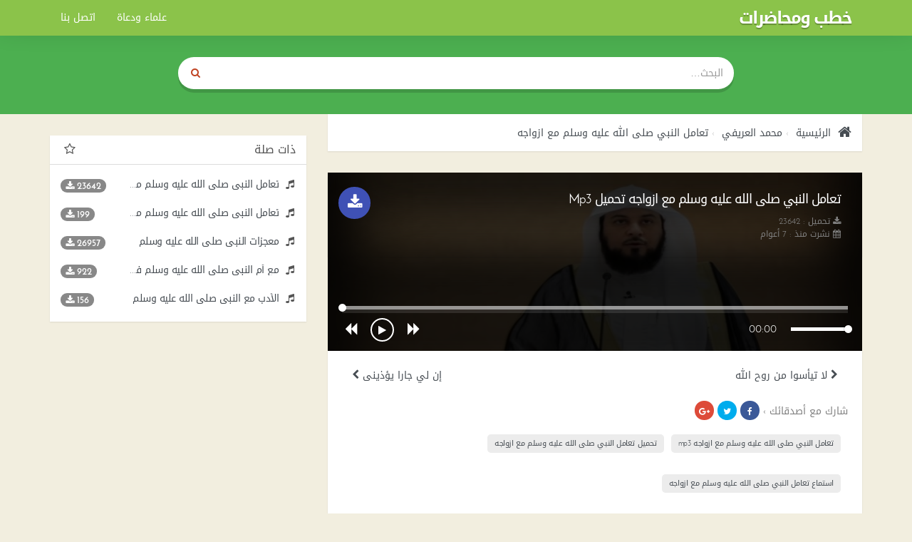

--- FILE ---
content_type: text/html; charset=UTF-8
request_url: https://www.khotab.info/audio/7534/%D8%AA%D8%B9%D8%A7%D9%85%D9%84-%D8%A7%D9%84%D9%86%D8%A8%D9%8A-%D8%B5%D9%84%D9%89-%D8%A7%D9%84%D9%84%D9%87-%D8%B9%D9%84%D9%8A%D9%87-%D9%88%D8%B3%D9%84%D9%85-%D9%85%D8%B9-%D8%A7%D8%B2%D9%88%D8%A7%D8%AC%D9%87
body_size: 10023
content:
<!DOCTYPE html>
<html dir="rtl" lang="ar">
<head>
    <meta charset="utf-8">
    <meta name="robots" content="index, follow" />
    <title>تعامل النبي صلى الله عليه وسلم مع ازواجه تحميل Mp3 - الشيخ محمد العريفي | خطب ومحاضرات</title>
    <meta name="description" content="تعامل النبي صلى الله عليه وسلم مع ازواجه mp3 تعامل النبي صلى الله عليه وسلم مع ازواجه تحميل تعامل النبي صلى الله عليه وسلم مع ازواجه الشيخ محمد العريفي تعامل النبي صلى الله عليه وسلم مع ازواجه تحميل Mp3 - الشيخ محمد العريفي">
    <meta name="Keywords" content="تعامل النبي صلى الله عليه وسلم مع ازواجه mp3, تعامل النبي صلى الله عليه وسلم مع ازواجه, تحميل تعامل النبي صلى الله عليه وسلم مع ازواجه, الشيخ محمد العريفي, تعامل, النبي, صلى, الله, عليه, وسلم, مع, ازواجه, تحميل, Mp3, -, الشيخ, محمد, العريفي">
    <meta http-equiv="X-UA-Compatible" content="IE=edge">
    <meta name="viewport" content="width=device-width, initial-scale=1.0">
    <!-- Begin Open Graph metadata -->
        <meta property="og:type" content="video">
    <meta property="og:video:type" content="video/mp4">
    <meta property="og:video" content="https://www.khotab.info/download/7534">
    <meta property="og:video:secure_url" content="https://www.khotab.info/download/7534">
    <meta property="og:video:width" content="720">
    <meta property="og:video:height" content="320">
    <meta property="og:site_name" content="خطب ومحاضرات" />

    
        <meta content='' property='og:image'/>
        <meta content='https://www.khotab.info/audio/7534/تعامل-النبي-صلى-الله-عليه-وسلم-مع-ازواجه' property='og:url'/>

    <link rel="apple-touch-icon" sizes="57x57" href="/img/favicon/apple-icon-57x57.png">
    <link rel="apple-touch-icon" sizes="60x60" href="/img/favicon/apple-icon-60x60.png">
    <link rel="apple-touch-icon" sizes="72x72" href="/img/favicon/apple-icon-72x72.png">
    <link rel="apple-touch-icon" sizes="76x76" href="/img/favicon/apple-icon-76x76.png">
    <link rel="apple-touch-icon" sizes="114x114" href="/img/favicon/apple-icon-114x114.png">
    <link rel="apple-touch-icon" sizes="120x120" href="/img/favicon/apple-icon-120x120.png">
    <link rel="apple-touch-icon" sizes="144x144" href="/img/favicon/apple-icon-144x144.png">
    <link rel="apple-touch-icon" sizes="152x152" href="/img/favicon/apple-icon-152x152.png">
    <link rel="apple-touch-icon" sizes="180x180" href="/img/favicon/apple-icon-180x180.png">
    <link rel="icon" type="image/png" sizes="192x192"  href="/img/favicon/android-icon-192x192.png">
    <link rel="icon" type="image/png" sizes="32x32" href="/img/favicon/favicon-32x32.png">
    <link rel="icon" type="image/png" sizes="96x96" href="/img/favicon/favicon-96x96.png">
    <link rel="icon" type="image/png" sizes="16x16" href="/img/favicon/favicon-16x16.png">
    <link rel="manifest" href="/img/favicon/manifest.json">
    <meta name="msapplication-TileColor" content="#ffffff">
    <meta name="msapplication-TileImage" content="/img/favicon/ms-icon-144x144.png">
    <meta name="theme-color" content="#ffffff">

    <link rel="canonical" href="https://www.khotab.info/audio/7534/تعامل-النبي-صلى-الله-عليه-وسلم-مع-ازواجه" />
    <!-- Bootstrap Core CSS -->
    <link href="https://www.khotab.info/styles/khotab/css/bootstrap-rtl.min.css" rel="stylesheet">
    <!-- HTML5 Shim and Respond.js IE8 support of HTML5 elements and media queries -->
    <!-- WARNING: Respond.js doesn't work if you view the page via file:// -->
    <!--[if lt IE 9]>
        <script src="https://oss.maxcdn.com/libs/html5shiv/3.7.0/html5shiv.js"></script>
        <script src="https://oss.maxcdn.com/libs/respond.js/1.4.2/respond.min.js"></script>
    <![endif]-->
    <style type="text/css">
    ::selection { background-color: #006A9C; color: white; }
    ::-moz-selection { background-color: #006A9C; color: white; }
    </style>
        <style>
    /* latin-ext */
    @font-face {
      font-family: 'ltr_font';
      font-style: normal;
      font-weight: 400;
      src: local('Josefin Sans'), local('JosefinSans'), url(https://fonts.gstatic.com/s/josefinsans/v9/xgzbb53t8j-Mo-vYa23n5j0LW-43aMEzIO6XUTLjad8.woff2) format('woff2');
      unicode-range: U+0100-024F, U+1E00-1EFF, U+20A0-20AB, U+20AD-20CF, U+2C60-2C7F, U+A720-A7FF;
    }
    /* latin */
    @font-face {
      font-family: 'ltr_font';
      font-style: normal;
      font-weight: 400;
      src: local('Josefin Sans'), local('JosefinSans'), url(https://fonts.gstatic.com/s/josefinsans/v9/xgzbb53t8j-Mo-vYa23n5ugdm0LZdjqr5-oayXSOefg.woff2) format('woff2');
      unicode-range: U+0000-00FF, U+0131, U+0152-0153, U+02C6, U+02DA, U+02DC, U+2000-206F, U+2074, U+20AC, U+2212, U+2215, U+E0FF, U+EFFD, U+F000;
    }
    /* latin-ext */
    @font-face {
      font-family: 'ltr_font';
      font-style: normal;
      font-weight: 700;
      src: local('Josefin Sans Bold'), local('JosefinSans-Bold'), url(https://fonts.gstatic.com/s/josefinsans/v9/C6HYlRF50SGJq1XyXj04z-IaMZP5eRGvEWe_CNIU_oY.woff2) format('woff2');
      unicode-range: U+0100-024F, U+1E00-1EFF, U+20A0-20AB, U+20AD-20CF, U+2C60-2C7F, U+A720-A7FF;
    }
    /* latin */
    @font-face {
	  font-family: 'ltr_font';
	  font-style: normal;
	  font-weight: 700;
	  src: local('Josefin Sans Bold'), local('JosefinSans-Bold'), url(https://fonts.gstatic.com/s/josefinsans/v9/C6HYlRF50SGJq1XyXj04z3NuWYKPzoeKl5tYj8yhly0.woff2) format('woff2');
	  unicode-range: U+0000-00FF, U+0131, U+0152-0153, U+02C6, U+02DA, U+02DC, U+2000-206F, U+2074, U+20AC, U+2212, U+2215, U+E0FF, U+EFFD, U+F000;
	}
	/* latin-ext */
	@font-face {
	  font-family: 'ltr_font';
	  font-style: italic;
	  font-weight: 400;
	  src: local('Josefin Sans Italic'), local('JosefinSans-Italic'), url(https://fonts.gstatic.com/s/josefinsans/v9/q9w3H4aeBxj0hZ8Osfi3d8AbIeegqMtwkwn2ZHUR4Nk.woff2) format('woff2');
	  unicode-range: U+0100-024F, U+1E00-1EFF, U+20A0-20AB, U+20AD-20CF, U+2C60-2C7F, U+A720-A7FF;
	}
	/* latin */
	@font-face {
	  font-family: 'ltr_font';
	  font-style: italic;
	  font-weight: 400;
	  src: local('Josefin Sans Italic'), local('JosefinSans-Italic'), url(https://fonts.gstatic.com/s/josefinsans/v9/q9w3H4aeBxj0hZ8Osfi3dxMBlNeli-0RcAdOFWWLdxQ.woff2) format('woff2');
	  unicode-range: U+0000-00FF, U+0131, U+0152-0153, U+02C6, U+02DA, U+02DC, U+2000-206F, U+2074, U+20AC, U+2212, U+2215, U+E0FF, U+EFFD, U+F000;
	}

	</style>
	
    <!-- Custom CSS -->
    <style>
    /*!
 * Start Bootstrap - 3 Col Portfolio HTML Template (http://startbootstrap.com)
 * Code licensed under the Apache License v2.0.
 * For details, see http://www.apache.org/licenses/LICENSE-2.0.
 */

body  {
    background: #f2eedf;
    font-family: 'rtl_font', 'ltr_font', 'Helvetica Neue', Arial, sans-serif;
 }
*  {
    border-radius: 0 !important;
 }
a  {
    color:#474D53;
 }
.portfolio-item  {
    margin-bottom: 25px;
 }
header  {
    padding: 80px 0 15px;
    background: #4CAF50;
    margin-bottom: 30px;
    min-height: 160px;
 }
footer  {
    margin: 50px 0;
 }
footer p  {
    margin: 0;
 }
.breadcrumb > li + li::before  {
    content: "›";
 }
.audio  {
    display: block;
    clear: both;
    width: 100%;
 }

.download  {
    position: absolute;
    top: 15px;
    right: 15px;
    left: auto;
    border-radius: 99px !important;
    font-size: 14px;
    font-weight: 600;
    text-transform: uppercase;
    background: #3F51B5;
    width: 45px;
    height: 45px;
    font-size: 22px;
    text-align: center;
    padding: 7px 0 0;
 }

.keywords > a > h2  {
    float: left;
    padding: 7px 10px;
    margin: 20px 10px 10px 0;
    font-size: 11px !important;
    letter-spacing: -0.4px;
    background: #ececec;
    border-radius: 5px !important;
 }

.pager  {
    margin-top: 0;
 }
.pager li.previous, .pager li.next  {
    width: 50%;
    display: block;
    float: right;
 }

.pager li.previous  {
    float: left;
 }

.btn-primary  {
    color: #fff;
    background-color: #c04322;
    border-color: #c04322;
 }
.login .info-table div.panel-heading  {
    background: #E1E1E1;
    color: #212121;
    border: none;
    border-bottom: 0;
    border-radius: 8px 8px 0 0 !important;
 }
.login .info-table .panel.panel-info  {
    border: none;
    *margin: 0 -15px;
 }
/************ share buttn ***********/
.social-sharing  {
    display: inline-block;
 }
.social-sharing a  {
    background: #4caf50;
    padding: 7px 0px;
    border-radius: 99px !important;
    font-size: 12px;
    display: inline-block;
    color: white;
    width: 27px;
    text-align: center;
    height: 27px;
 }
.social-sharing a:not(:last-child):not(:first-child)  {
    margin: 0 5px;
 }
.social-sharing a:hover, .social-sharing a:focus {
    text-decoration: none;
    color: white;
    -webkit-box-shadow: 0 8px 10px 0px rgba(0, 0, 0, 0.21) inset;
    box-shadow: 0 8px 10px 0px rgba(0, 0, 0, 0.21) inset;
 }
.social-sharing a.share-google  {
    background: #DD4B39;
 }
.social-sharing a.share-twitter  {
    background: #00ACED;
 }
.social-sharing > a.share-facebook  {
    background: #3B5998;
 }
.social-container  {
    position: absolute;
    top: 15px;
    right: 15px;
    left: auto;
 }
.social-container  {
    color: #989797;
 }

/************ sura player ***********/
#playall {
    background: #028679;
    border: none;
    font-size: 30px;
    position: absolute;
    left: 0;
    right: 0;
    width: 100%;
    z-index: 5;
    bottom: 0;
    top: 0;
}

#playall i.fa {
    width: 48px;
    height: 48px;
    border: 3px solid white;
    padding-left: 4px;
    border-radius: 50% !important;
    font-size: 20px;
    line-height: 40px;
}
#player  {
    text-align: center;
    float: right;
    background: #009688;
    width: 100%;
    padding: 0px 10px 7px;
 }
#player .a-cell  {
    padding: 0 10px;
 }
.ctrl_btn  {
    border: none;
    width: 40px;
    height: 36px;
    padding: 0 3px 0 5px;
    border-radius: 50% !important;
    background: rgba(255, 255, 255, 0);
    color: white;
    line-height: 40px;
 }
.ctrl_btn:focus, .ctrl_btn:hover, .ctrl_btn:active  {
    background: none !important;
    color: #eaac4f !important;
    text-shadow: 0px 2px 0px rgba(0, 0, 0, 0.3);
 }
.ctrl_btn .fa  {
    font-size: 19px;
    padding: 3px;
 }
#progressbar a, #volume a  {
    width: 11px !important;
    height: 11px !important;
    border: none;
    top: -3px !important;
    border-radius: 50% !important;
    background: white;
    -webkit-box-shadow: -1px 0 0px 0 rgba(0, 0, 0, 0.17);
    box-shadow: -1px 0 0px 0 rgba(0, 0, 0, 0.17);
 }
#progressbar, #volume {
    top: 14.5px;
    border: none;
    height: 10px;
    opacity: 1 !important;
    -webkit-box-shadow: 0px 5px 0px 0px rgba(255, 255, 255, 0.5) inset;
    box-shadow: 0px 5px 0px 0px rgba(255, 255, 255, 0.5) inset;
    background: none;
}
#progressbar > div {
    background: none;
    -webkit-box-shadow: 0px 5px 0px 0px orange inset;
    box-shadow: 0px 5px 0px 0px orange inset;
}
#volume > div  {
    background: none;
    -webkit-box-shadow: 0px 5px 0px 0px white inset;
    box-shadow: 0px 5px 0px 0px white inset;
 }
#playtime  {
    padding-top: 8px;
    color: white;
 }
#volume a  {
 }
#volume  {
    -webkit-box-shadow: 0px 5px 0px 0px rgba(255, 255, 255, 0.5) inset;
    box-shadow: 0px 5px 0px 0px rgba(255, 255, 255, 0.5) inset;
 }
.ui-slider-handle {
  border-radius:50%;
  top: -5px !important;
  width: 11px !important;
  height: 11px !important;
  margin-left:-5px !important;
 }
.current-song  {
    padding: 7px 20px;
    clear: both;
    color: white;
 }
.current-song span  {
    height: 20px;
    overflow: hidden;
    display: block;
 }
#btnPlay {
    width: 33px;
    height: 33px;
    border: 2px solid white;
    border-radius: 50% !important;
    line-height: 30px;
    font-size: 14px;
    padding: 0;
    margin: 0;
    vertical-align: middle;
}
.spinner {
  margin: 0;
  height: 20px;
  width: 20px;
  animation: rotate 0.8s infinite linear;
  border: 2px solid #fff;
  border-right-color: transparent !important;
  border-radius: 50% !important;
  display: inline-block;
  vertical-align: middle;
  background: transparent !important;
}
@keyframes rotate {
  0%    { transform: rotate(360deg); }
  100%  { transform: rotate(0deg); }
}
/**************** end ******************/
hr  {
  border-color: rgba(11, 11, 11, 0.14);
  border-width: 3px;
  max-width: 50px;
 }
hr.light  {
  border-color: white;
 }
a  {
  -webkit-transition: all 0.35s;
  -moz-transition: all 0.35s;
  transition: all 0.35s;
  color: #474D53;
 }
a:hover,
a:focus  {
  color: #4caf50;
 }
h1,
h2,
h3,
h4,
h5,
h6  {
  font-family: 'rtl_font', 'ltr_font', 'Helvetica Neue', Arial, sans-serif;
 }
.songs .panel.panel-primary, .singers .panel.panel-primary, .search .panel.panel-primary, .breadcrumb, .info-table, footer .copyright  {
    border: none;
    -webkit-box-shadow: 0px 1px 2px 0px rgba(0, 0, 0, 0.09);
    box-shadow: 0px 1px 2px 0px rgba(0, 0, 0, 0.09);
 }

.songs .panel.panel-primary, .singers .panel.panel-primary, .search .panel.panel-primary  {
    color: #555;
 }
.songs .pager a { text-align: right;border: none }
.panel-primary > .panel-heading  {
    color: #555;
    background-color: white;
    border-bottom: 1px gainsboro solid;
 }
 .panel-primary > .panel-heading > a {}
footer .copyright  {
    background: white;
    padding: 15px 20px;
 }
.lts > h3  {
    font-size: 14px;
    margin: 0 0 5px;
    letter-spacing: -0.5px;
    text-overflow: ellipsis;
    white-space: nowrap;
    overflow: hidden;
 }
.songs .panel-body, .singers .panel-body, .search .panel-body  {
    padding: 20px 0px 0px;
    clear: both;
 }
.songs .panel-body:last-child,
.singers .panel-body:last-child,
.search .panel-body:last-child {
    padding-bottom: 20px;
 }
.songs .fa.fa-music, .singers .fa.fa-music, .search .fa.fa-music   {
    margin-right: 2px;
    padding-right: 0;
    padding-left: initial;
 }
.songs .fa.fa-music, .singers .fa.fa-musi, .search .fa.fa-music  {
    margin-right: 2px;
    padding-left: 0;
 }
.dt.col-xs-4  {
    text-align: right;
 }
.dt > span  {
    font-size: 13px;
 }
.panel.panel-primary.lyrics h3  {
    font-size: 16px;
    margin: 25px 0 20px;
    background: #EAEAEA;
    padding: 8px 20px;
    border-radius: 0 99px 99px 0 !important;
    display: inline-block;
    margin-left: -20px;
    margin-right: auto;
 }
.panel-heading:before, .panel-heading:after{
    display: table;
    content: " ";
    clear: both;
}
.panel-heading {
    border-bottom: 1px solid gainsboro;
}
header h1, header h2  {
    margin: 15px 0px 30px;
    font-weight: 700;
    text-shadow: 0px 2px 1px rgba(0, 0, 0, 0.26);
    color: rgb(255, 255, 255);
    letter-spacing: -4px;
 }
.navbar-inverse .navbar-brand, .navbar-inverse .navbar-nav > li > a  {
    color: #fff;
 }
.navbar-inverse .navbar-nav > .open > a, .navbar-inverse .navbar-nav > .open > a:focus, .navbar-inverse .navbar-nav > .open > a:hover  {
    color: #fff;
    background-color: RGBA(8, 8, 8, 0.3);
 }
.navbar-inverse .navbar-collapse, .navbar-inverse .navbar-form  {
    border-color: RGBA(16, 16, 16, 0.2);
 }
.navbar-inverse .navbar-toggle  {
    border: none;
    background: rgba(255, 255, 255, 0.17);
 }
.navbar-inverse .navbar-toggle:focus, .navbar-inverse .navbar-toggle:hover  {
    background-color: RGBA(8, 8, 8, 0.22);
 }
.songs .panel-primary > .panel-heading ,
.singers .panel-primary > .panel-heading ,
.search .panel-primary > .panel-heading  {
    float: right;
    width: 100%;
    clear: both;
 }
.symb.fa { float: right; margin-right: 5px;font-size: 17px }
#mainNav  {
    -webkit-box-shadow: 0px -20px 40px 0px rgba(0, 0, 0, 0.31);
    box-shadow: 0px -20px 40px 0px rgba(0, 0, 0, 0.31);
    border: medium none;
    *background: rgba(0, 0, 0, 0.21);
    background: #8BC34A;
 }
.songs h4.panel-title,
.singers h4.panel-title,
.search h4.panel-title {
    float: left;
    line-height: 1.3;
 }
[id*="widget_cat"] .panel-title {
    color: #4caf50;
}
.navbar-nav > li > .dropdown-menu  { border: none; }
#single h1, .search h1  {
    font-size: 18px;
    font-weight: 300;
    margin: 3px 0 10px;
    line-height: 1.6;
    letter-spacing: -1px;
 }
#playlist  {
    background: #fff;
 }
#playlist a {
    text-align: center;
    margin: 8px 5px;
    background: #3F51B5;
    width: 26px;
    height: 26px;
    border-radius: 99px !important;
    color: white;
}
#playlist li > a  {
    text-align: right;
    margin: 8px 0;
 }
#playlist > li > div:first-child  {
    cursor: pointer;
    padding: 10px 15px;
 }
#playlist span.dt {
    padding: 4px 15px;
}
#playlist > li > div:first-child  a{
    background: none;
    color : #474747;
 }
#playlist li.active > div:first-child, #playlist li.active > div:first-child a {
    font-weight: 700;
    color: #4caf50;
}
#playlist li.active  {
    background: whitesmoke;
 }
#playlist > li > div .fa-play,
#playlist > li > div .fa-pause,
#playlist > li > div .spinner {
    font-size: 16px;
    width: 30px;
    height: 30px;
    background: gray;
    color: white;
    text-align: center;
    padding-top: 8px;
    border-radius: 99px !important;
    padding-left: 3px;
    border-color: gray;
}
#playlist > li.active > div .fa-pause {
    background: #4caf50;
    padding-left: 0;
    padding-right: 1px;
}

#playlist li {
    border-bottom: 1px solid rgba(0, 0, 0, 0.07);
    padding: 0
}
#playlist li:first-child  {
    padding-top: 14px;
 }
 #playlist li:last-child {

    border: none;
}

#playlist > li a > h2 {
    font-size: 16px;
    display: inline-block;
    margin: 0;
}

#playlist > li a > h5 {
    text-align: initial;
    margin: 5px 0 0 0;
    width: 100%;
    float: right;
    font-size: 11px;
    color: #999;
    padding-right: 40px;
}

.list-unstyled.info li  {
    margin: 4px 0 3px 0;
    font-size: 12px;
    line-height: 1.2;
    color: gray;
 }
.dt > a  {
    margin: 0 6px;
    padding: 4px 5px 0;
    float: right;
 }
.navbar-header h1, .navbar-header h2 {
    font-weight: 700;
    text-shadow: 0px 2px 1px rgba(0, 0, 0, 0.26);
    color: rgb(255, 255, 255);
    letter-spacing: -2px;
    font-size: 24px;
    padding-top: 0px;
    margin-top: -3px;
 }
.player-container  {
    position: relative;
    margin-top: -30px;
    #padding-bottom: 50px;
 }
.player .btn  {
    border: none;
    *border-radius: 3px !important;
 }
.singers .player-container  {
    padding-bottom: 0;
 }
#single p.article  {
    line-height: 2;
 }
.breadcrumb  {
    padding: 15px;
    color: #474d53;
    text-shadow: none;
    margin-bottom: 30px;
 }
.breadcrumb li, .breadcrumb a, .breadcrumb h1, .breadcrumb  {
    background: white;
 }
.breadcrumb li  {
    font-size: 14px
 }
.breadcrumb > .active  {
    color: rgba(255, 255, 255, 0.69);
 }
.fa.fa-home  {
    font-size: 20px;
    vertical-align: middle;
    margin: 0px 5px 0px 0px;
 }
.info-table, .a-table  {
    display: table;
    width: 100%;
 }
.info-table  {
    background: white;
    padding: 15px;
    position: relative;
 }
#category_home .info-table  {
    margin: 0 0 30px;
    padding: 0;
 }
#category_home .info-table .info_cat h4 {
    font-size: 17px;
    position: absolute;
    bottom: 10px;
    left: 0;
    right: 0;
    font-weight: 700;
    text-shadow: 0 0px 2px rgba(0,0,0,0.5);
}
.player, .info_cat, .thumb, .a-cell   {
    display: table-cell;
    vertical-align: top;
 }
.thumb, .thumb img  {
    width: 90px;
    height: 85px;
 }
#category_home .info_cat > a:hover { text-decoration:none}
#category_home .info_cat > i.fa {
    font-size: 64px;
    color: white;
    text-shadow: 0 0px 2px rgba(0,0,0,0.5);
    position: absolute;
    top: 50%;
    height: 64px;
    left: 0;
    right: 0;
    text-align: center;
    margin-top: -32px;
}
#category_home .info_cat > a {
    position: absolute;
    bottom: 0;
    text-align: center;
    left: 0;
    right: 0;
    top: 0;
    color: white;
    background: -moz-linear-gradient(top, rgba(0,0,0,0) 0%, rgba(0,0,0,0) 50%, rgba(0,0,0,0.12) 75%, rgba(0,0,0,0.54) 100%);
    background: -webkit-linear-gradient(top, rgba(0,0,0,0) 0%,rgba(0,0,0,0) 50%,rgba(0,0,0,0.12) 75%,rgba(0,0,0,0.54) 100%);
    background: linear-gradient(to bottom, rgba(0,0,0,0) 0%,rgba(0,0,0,0) 50%,rgba(0,0,0,0.12) 75%,rgba(0,0,0,0.54) 100%);
    filter: progid:DXImageTransform.Microsoft.gradient( startColorstr='#00000000', endColorstr='#8a000000',GradientType=0 );
}

#category_home .info_cat {
    padding: 0 ;
    position: relative;
    height: 185px;
}

.singers.single .thumb, .singers.single .thumb img  {
    width: 130px !important;
    height: auto !important;
 }
.btn-warning  {
    color: #fff;
    background-color: #e48d11;
    border-color: #d88817;
 }
.singers.single .social-sharing a  {
    padding: 6px 0px;
 }
.player, .info_cat  {
 }

/***** search ********/
.input-group.search input, .input-group.search button  {
    padding: 5px 15px;
    height: 45px;
    border: none;
    box-shadow: none;
 }
form .search button, form .search .btn.btn-default:hover  {
    width: 50px;
    background : #FFF;
    color: #c04322;
    border: none !important;
 }
.input-group.search  {
    border-radius: 99px !important;
    overflow: hidden;
 }

@media (max-width:1199px) {
    .thumb, .thumb img {
        width: 90px;
     }

    .info-table  {
        position: relative;
        padding-bottom: 15px;
     }
    #single .player .audio {
        position: absolute;
        bottom: 0px;
        left: 0px;
        right: 0px;
     }
 }
@media (max-width:991px) {
    .thumb, .thumb img {
        width: 90px;
     }
    .current-song,
    dt.col-xs-4  {
        display:none;
     }
    .current-song  {
        position: absolute;
        bottom: 0px;
        font-size: 11px;
        right: 0;
        left: 0;
        text-align: left;
        background: rgba(0, 0, 0, 0.29);
     }
    .singers.single #player  {
        padding-bottom: 20px;
        position: relative;
     }
    .singers.single .info-table, .singers.single .a-table  {
        padding-bottom: 20px;
     }
 }
@media (max-width:767px) {
    .navbar-inverse .navbar-nav .open .dropdown-menu > li > a  {
        color: rgba(255, 255, 255, 0.62);
     }
    .thumb, .thumb img {
        width: 80px;
     }
    .single .thumb , .single .thumb img {
        width: 100px;
     }
    .player, .info_cat  {
        font-size: 12px;
     }
    .player  {
        text-align:center;
     }
    .download {
        position: static;
        margin-top: 15px;
    }

    .dt.col-xs-4  {
        display:block;
     }
 }
@media (max-width:480px) {
    #single h1  {
        font-size: 15px;
        font-weight: 700;
        margin: 0 0 10px;
     }
    .singers.single .thumb, .singers.single .thumb img  {
        width: 95px !important;
     }
    .list-unstyled.info li:last-child {
        *display: none;
     }
    .social-container b  {
        display: none;
     }
    .breadcrumb li  {
        margin: 0 0 10px;
     }
    .singers.single .social-container  {
        position: static;
        padding-top: 5px;
        padding-bottom: 10px;
     }

    .singers.single .player .btn  {
        position: absolute;
        left: 0px !important;
        right: 0px !important;
        width: 100%;
        border-radius: 0 !important;
     }
    .singers.single .info-table  {
        padding-bottom: 45px;
     }
 }


@media (max-width:360px)  {

    .songs .thumb {
        display:none;
        width: 70px;
        height: 70px;
     }
 }


@media (min-width:768px) {
 }


footer  {
    padding-bottom: 30px;
 }
footer .list-unstyled  {
    padding: 20px 0;
    float: right;
 }
footer .list-unstyled li  {
    padding-top: 5px;
    padding-bottom: 5px;
 }
footer .copyright  {
    clear: both;
 }
.badge  {
    border-radius: 10px !important;
    background-color: #888;
    float: left;
 }
.tagn  {
    letter-spacing: -1px;
 }
.btmads {
    width:100%;
    text-align: center;
    height:52px;
    max-width:100%;
    background:#fff;
    display:block;
    position:fixed;
    bottom:0;
    left:0;
    right:0
 }

footer .list-unstyled  {
    padding: 20px 0;
    float: right;
 }

    </style>
    <!-- link rel="stylesheet" href="https://www.khotab.info/styles/khotab/css/custom.css?ver=1.0.0" type="text/css" -->


    <!-- HTML5 Shim and Respond.js IE8 support of HTML5 elements and media queries -->
    <!-- WARNING: Respond.js doesn't work if you view the page via file:// -->
    <!--[if lt IE 9]>
        <script src="https://oss.maxcdn.com/libs/html5shiv/3.7.0/html5shiv.js"></script>
        <script src="https://oss.maxcdn.com/libs/respond.js/1.4.2/respond.min.js"></script>
    <![endif]-->
    <!-- If RTL Custom CSS -->
		<style>
	@font-face {
	font-family: 'ltr_font';
	font-style: normal;
	font-weight: 400;
	src: url(//fonts.gstatic.com/ea/droidarabickufi/v6/DroidKufi-Regular.eot);
	src: url(//fonts.gstatic.com/ea/droidarabickufi/v6/DroidKufi-Regular.eot?#iefix) format('embedded-opentype'),
	url(//fonts.gstatic.com/ea/droidarabickufi/v6/DroidKufi-Regular.woff2) format('woff2'),
	url(//fonts.gstatic.com/ea/droidarabickufi/v6/DroidKufi-Regular.woff) format('woff'),
	url(//fonts.gstatic.com/ea/droidarabickufi/v6/DroidKufi-Regular.ttf) format('truetype');
	}
	@font-face {
	font-family: 'ltr_font';
	font-style: normal;
	font-weight: 700;
	src: url(//fonts.gstatic.com/ea/droidarabickufi/v6/DroidKufi-Bold.eot);
	src: url(//fonts.gstatic.com/ea/droidarabickufi/v6/DroidKufi-Bold.eot?#iefix) format('embedded-opentype'),
	url(//fonts.gstatic.com/ea/droidarabickufi/v6/DroidKufi-Bold.woff2) format('woff2'),
	url(//fonts.gstatic.com/ea/droidarabickufi/v6/DroidKufi-Bold.woff) format('woff'),
	url(//fonts.gstatic.com/ea/droidarabickufi/v6/DroidKufi-Bold.ttf) format('truetype');
	}
	@font-face {
	font-family: 'Droid Arabic Kufi';
	font-style: normal;
	font-weight: 400;
	src: url(//fonts.gstatic.com/ea/droidarabicnaskh/v7/DroidNaskh-Regular.eot);
	src: url(//fonts.gstatic.com/ea/droidarabicnaskh/v7/DroidNaskh-Regular.eot?#iefix) format('embedded-opentype'),
	url(//fonts.gstatic.com/ea/droidarabicnaskh/v7/DroidNaskh-Regular.woff2) format('woff2'),
	url(//fonts.gstatic.com/ea/droidarabicnaskh/v7/DroidNaskh-Regular.woff) format('woff'),
	url(//fonts.gstatic.com/ea/droidarabicnaskh/v7/DroidNaskh-Regular.ttf) format('truetype');
	}
	@font-face {
	font-family: 'Droid Arabic Kufi';
	font-style: normal;
	font-weight: 700;
	src: url(//fonts.gstatic.com/ea/droidarabicnaskh/v7/DroidNaskh-Bold.eot);
	src: url(//fonts.gstatic.com/ea/droidarabicnaskh/v7/DroidNaskh-Bold.eot?#iefix) format('embedded-opentype'),
	url(//fonts.gstatic.com/ea/droidarabicnaskh/v7/DroidNaskh-Bold.woff2) format('woff2'),
	url(//fonts.gstatic.com/ea/droidarabicnaskh/v7/DroidNaskh-Bold.woff) format('woff'),
	url(//fonts.gstatic.com/ea/droidarabicnaskh/v7/DroidNaskh-Bold.ttf) format('truetype');
	}
	</style>
	<!-- link href="https://www.khotab.info/styles/khotab/rtl.css?ver=1.0.0" rel="stylesheet" -->

    <style>
    [class*="col-"]  {
    float: right;
 }
.pull-right  {
    float: left !important;
 }
.list-unstyled  {
        padding-right: 0px;
 }
.specs-table  {
    border-left: 1px solid #D9D9D9;
    border-right: none;
 }
.headpub, .close,.dt > a  {
    float: left;
 }
.singers h4.panel-title,
.songs h4.panel-title,
.search h4.panel-title,
.specs-table .fdt,
.keywords > a > h2  {
    float: right;
 }
.symb.fa { float: left; margin-left: 5px;font-size: 17px }
.fa.fa-home  {
    margin: 0px 0px 0px 5px;
 }
.social-container  {
    left: 15px;
    right: auto;
 }
.download  {
    top: 15px;
    left: 15px;
    right: auto;
 }
.panel.panel-primary.lyrics h3  {
    margin-right: -20px;
    margin-left: auto;
    border-radius: 99px 0 0 99px !important;
 }
.player, .info_cat  {
    padding: 0 15px;
 }
.songs .fa.fa-music, .singers .fa.fa-music, .search .fa.fa-music  {
    margin-left: 2px;
    padding-right: 0;
 }
@media (min-width:768px) {
    .nav  {
        padding-right: 0px;
     }
    .navbar-header  {
        float: right;
     }
    .navbar-nav > li  {
        float: right;
     }
    .navbar > .container .navbar-brand, .navbar > .container-fluid .navbar-brand  {
        margin-left: 0;
     }
    .navbar-nav  {
        float: left !important;
        margin: 0px;
     }
    .navbar-toggle  {
        position: relative;
        float: left;
        padding: 9px 10px;
        margin-top: 8px;
        margin-left: 15px;
        margin-bottom: 8px;
        background-color: transparent;
        background-image: none;
        border: 1px solid transparent;
        border-radius: 0px;
     }
 }

@media (max-width:991px) {

    .current-song  {
        text-align: right;
     }
    .songs .fa.fa-music, .singers .fa.fa-music, .search .fa.fa-music  {
        margin-left: 8px;
     }

 }
@media (max-width:767px) {

    .navbar-toggle  {
        position: relative;
        float: left;
		padding: 9px 10px;
		margin-top: 8px;
		margin-left: 15px;
		margin-bottom: 8px;
		background-color: transparent;
		background-image: none;
		border: 1px solid transparent;
		border-radius: 0px;
	 }
	.navbar-brand  {
		float: right;
		height: 50px;
		padding: 15px;
		font-size: 18px;
		line-height: 20px;
	 }
	.nav  {
		padding-right: 0px;
	 }
 }


@media (max-width:360px)  {
    .singers.single .player .btn  {
        right: 15px;
     }
 }

    </style>
		
	<meta name="yandex-verification" content="7427f2c8cc79e7d3" />
	<meta name="google-site-verification" content="C2_8fHq2yfI8hPejV-SGNKx6TT4DQaCU8mSdP_GXpEg" />
	<script src='https://www.google.com/recaptcha/api.js'></script>

</head>

<body id="page-top">
    <nav id="mainNav" class="navbar navbar-inverse navbar-fixed-top">
        <div class="container">
            <!-- Brand and toggle get grouped for better mobile display -->
            <div class="navbar-header">
                <button type="button" class="navbar-toggle collapsed" data-toggle="collapse" data-target="#bs-example-navbar-collapse-1">
                    <span class="sr-only">Toggle navigation</span>
                    <span class="icon-bar"></span>
                    <span class="icon-bar"></span>
                    <span class="icon-bar"></span>
                </button>
                <a class="navbar-brand page-scroll" href="https://www.khotab.info/">
                                    <h2>خطب ومحاضرات</h2>
                                </a>

            </div>
            <!-- Collect the nav links, forms, and other content for toggling -->
            <div class="collapse navbar-collapse" id="bs-example-navbar-collapse-1">
                <ul class="nav navbar-nav navbar-right">
                    <li>
                        <a class="page-scroll" href="/category">علماء ودعاة</a>
                    </li>
                    <li>
                        <a class="page-scroll" href="/contact">اتصل بنا</a>
                    </li>
                </ul>
            </div>
            <!-- /.navbar-collapse -->
        </div>
        <!-- /.container -->
    </nav>

<header>
    <div class="container">
        <form action="https://www.khotab.info/mp3/" method="get">
            <div class="row">
                <div class="col-xs-10 col-xs-offset-1 col-sm-8 col-sm-offset-2" style="border-radius: 99px ! important; box-shadow: 0px 5px 0px 0px rgba(0, 0, 0, 0.14); padding: 0px;">
                    <div class="input-group search">
                        <input type="text" name="search" class="form-control" placeholder="البحث…">
                        <span class="input-group-btn">
                            <button type="submit" class="btn btn-default"><i class="fa fa-search"> </i></button>
                        </span>
                    </div>
                </div>
            </div>
        </form>
    </div>
</header>


<div id="single" class="container">
    <div class="row songs">
        <div class="col-xs-12 col-sm-8 col-md-8">
            <div class="player-container">
                    <ul class="breadcrumb">
                        <li><i class="fa fa-home"> </i> <a href="https://www.khotab.info/">الرئيسية</a></li>
                        <li><a href="/category/5">محمد العريفي</a></li>
                        <li class="active"><a href="/audio/7534/تعامل-النبي-صلى-الله-عليه-وسلم-مع-ازواجه">تعامل النبي صلى الله عليه وسلم مع ازواجه</a></li>
                    </ul>
                <div style="position: relative;background: url('/image/720/320/1/5-bg.jpg') 0 0 / 100%;box-shadow: 0px -150px 70px 20px rgba(0,0,0,0.9) inset,0px 80px 100px 30px rgba(0,0,0,0.9) inset;height: 250px;">
                <div class="info-table" style="position: absolute;top:5px;right: 0;left: 0;background: transparent;">
                    <div class="player">
                        <h1 style="color: white;">تعامل النبي صلى الله عليه وسلم مع ازواجه تحميل Mp3
                                                </h1>
                        <ul class="list-unstyled info">
                            <li><i class="fa fa-download"> </i> تحميل : 23642</li>
                            <li class="hidden-xs"><i class="fa fa-calendar"> </i> نشرت منذ : 7 أعوام</li>
                        </ul>
                        <a class="download btn btn-danger" target="_blank" title="تحميل تعامل النبي صلى الله عليه وسلم مع ازواجه" rel="nofollow" href="../../download/view/7534"><i class="fa fa-download"> </i></a>

                    </div>

                </div>
                    <div id="player" dir="rtl" style="background: transparent;position: absolute;bottom: 5px;left: 0;right: 0;">
                        <audio controls="" class="audio" id="sura-player" onended="OnTrackEnd()" style="width:100%;display:none">
                            <source src="https://archive.org/download/lecture-alarefe-2018/08.mp3" type="audio/mpeg">

                                متصفحك لايدعم مشغل HTML5 بشكل كامل
                            <br>
                            <a style="text-decoration: none !important;text-align:right;width: 60px; height: 60px ! important; background: rgb(176, 50, 1); display: block; font-size: 37px; box-sizing: border-box; border-radius: 500%; padding: 15px 8px; color: white; margin: 15px auto 0;" href="">►</a>
                        </audio>
                        <script>
                            function OnTrackEnd() {
                                document.getElementById("sura-player").currentTime=0;
                                document.getElementById("sura-player").play();
                                window.history.pushState('تعامل النبي صلى الله عليه وسلم مع ازواجه', 'Title_7534', '/audio/7534/تعامل-النبي-صلى-الله-عليه-وسلم-مع-ازواجه');
                                ga('set', 'page', 'https://www.khotab.info/audio/7534/تعامل-النبي-صلى-الله-عليه-وسلم-مع-ازواجه');
                                ga('send', 'pageview');
                                //alert(2017);
                            };
                        </script>
                        <div class="a-table" style="margin-bottom: 15px; padding-bottom: 5px;">

                            <div class="a-cell">
                                <div id="progressbar" style="opacity:0;background: rgba(255, 255, 255, 0.11);"></div>
                            </div>

                        </div>
                        <div class="a-table">


                            <div class="a-cell hidden-xs" style="width: 100px;">
                              <div id="volume" style="opacity:0"></div>
                            </div>

                            <div class="a-cell" style="width: 60px;">
                                <div id="playtime">00:00</div>
                            </div>

                            <div class="a-cell">
                            </div>

                            <div class="a-cell" style="width: 44px; padding: 0px ! important;">
                                <a href="/audio/7535/لا-تيأسوا-من-روح-الله" class="ctrl_btn btn btn-default"><i class="fa fa-forward"></i></a>
                            </div>
                            <div class="a-cell" style="width: 44px; padding: 0px ! important;">
                                <div id="playpause" class="ctrl_btn btn btn-default"><i id="btnPlay" class="fa fa-play"></i></div>
                            </div>
                            <div class="a-cell" style="width: 44px; padding: 0px ! important;">
                                <a href="/audio/7533/إن-لي-جارا-يؤذينى" class="ctrl_btn btn btn-default"><i class="fa fa-backward"></i></a>
                            </div>

                        </div>
                    </div>
                </div>
            </div>


                    <div style="height: auto; margin: 0 auto 10px; display: none; max-width: 100%; width: 100%;text-align: center;background: #fff">
                        
                    </div>
            <div class="panel panel-primary lyrics" style="padding: 20px; clear: both;">

                <ul class="pager" style="padding:0; direction:rtl">
                    <li class="previous"><a href="/audio/7533/إن-لي-جارا-يؤذينى" title="إن لي جارا يؤذينى">إن لي جارا يؤذينى <i class="fa fa-chevron-left" style="vertical-align: middle;"> </i></a></li>
                    <li class="next"><a href="/audio/7535/لا-تيأسوا-من-روح-الله" title="لا تيأسوا من روح الله"><i class="fa fa-chevron-right" style="vertical-align: middle;"> </i> لا تيأسوا من روح الله</a></li>
                </ul>
                <span style="color: gray;">شارك مع أصدقائك › </span> <div class="social-sharing"><a target="_blank" href="https://www.facebook.com/sharer.php?u=https://www.khotab.info/audio/7534/تعامل-النبي-صلى-الله-عليه-وسلم-مع-ازواجه&t=تعامل النبي صلى الله عليه وسلم مع ازواجه تحميل Mp3 - الشيخ محمد العريفي" class="share-facebook"><i class="fa fa-facebook"></i></a><a target="_blank" href="https://twitter.com/share?url=https://www.khotab.info/audio/7534/تعامل-النبي-صلى-الله-عليه-وسلم-مع-ازواجه&text=تعامل النبي صلى الله عليه وسلم مع ازواجه تحميل Mp3 - الشيخ محمد العريفي" class="share-twitter"><i class="fa fa-twitter"></i></a><a target="_blank" href="https://plus.google.com/share?url=https://www.khotab.info/audio/7534/تعامل-النبي-صلى-الله-عليه-وسلم-مع-ازواجه" class="share-google"><i class="fa fa-google-plus"></i></a></div>
                <br style="clear: both;">

                <div class="keywords">
                    <a href="/audio/7534/تعامل-النبي-صلى-الله-عليه-وسلم-مع-ازواجه" title="تعامل النبي صلى الله عليه وسلم مع ازواجه mp3"><h2 style="font-size: 16px;">تعامل النبي صلى الله عليه وسلم مع ازواجه mp3</h2></a>
                    <a href="/audio/7534/تعامل-النبي-صلى-الله-عليه-وسلم-مع-ازواجه" title="تحميل تعامل النبي صلى الله عليه وسلم مع ازواجه"><h2 style="font-size: 16px;">تحميل تعامل النبي صلى الله عليه وسلم مع ازواجه</h2></a>
                    <a href="/audio/7534/تعامل-النبي-صلى-الله-عليه-وسلم-مع-ازواجه" title="استماع تعامل النبي صلى الله عليه وسلم مع ازواجه"><h2 style="font-size: 16px;">استماع تعامل النبي صلى الله عليه وسلم مع ازواجه</h2></a>
                </div>

                <br style="clear: both;">
            </div>
        </div>


        <div class="col-xs-12 col-sm-4 col-md-4">

                            <div class="panel panel-primary">
                    <div class="panel-heading">
                        <h4 class="panel-title">ذات صلة</h4> <i class="symb fa fa-star-o"> </i>
                    </div>
                                            <div class="panel-body">
    <div class="col-xs-8 col-lg-9">
                <span class="fa fa-music col-xs-1"></span>
            <a href="https://www.khotab.info/audio/7534/تعامل-النبي-صلى-الله-عليه-وسلم-مع-ازواجه" title="تعامل النبي صلى الله عليه وسلم مع ازواجه" class="lts">
             <h3>تعامل النبي صلى الله عليه وسلم مع ازواجه</h3>
        </a>
    </div>
    <div class="dt col-xs-4 col-lg-3">
        <span class="badge">23642 <span class="fa fa-download"></span></span>
    </div>
</div>

                                            <div class="panel-body">
    <div class="col-xs-8 col-lg-9">
                <span class="fa fa-music col-xs-1"></span>
            <a href="https://www.khotab.info/audio/5521/تعامل-النبي-صلى-الله-عليه-وسلم-مع-اليهود" title="تعامل النبي صلى الله عليه وسلم مع اليهود" class="lts">
             <h3>تعامل النبي صلى الله عليه وسلم مع اليهود</h3>
        </a>
    </div>
    <div class="dt col-xs-4 col-lg-3">
        <span class="badge">199 <span class="fa fa-download"></span></span>
    </div>
</div>

                                            <div class="panel-body">
    <div class="col-xs-8 col-lg-9">
                <span class="fa fa-music col-xs-1"></span>
            <a href="https://www.khotab.info/audio/5760/معجزات-النبي-صلى-الله-عليه-وسلم" title="معجزات النبي صلى الله عليه وسلم" class="lts">
             <h3>معجزات النبي صلى الله عليه وسلم</h3>
        </a>
    </div>
    <div class="dt col-xs-4 col-lg-3">
        <span class="badge">26957 <span class="fa fa-download"></span></span>
    </div>
</div>

                                            <div class="panel-body">
    <div class="col-xs-8 col-lg-9">
                <span class="fa fa-music col-xs-1"></span>
            <a href="https://www.khotab.info/audio/293/مع-أم-النبي-صلى-الله-عليه-وسلم-فضل-القرآن-القبر" title="مع أم النبي صلى الله عليه وسلم فضل القرآن القبر" class="lts">
             <h3>مع أم النبي صلى الله عليه وسلم فضل القرآن القبر</h3>
        </a>
    </div>
    <div class="dt col-xs-4 col-lg-3">
        <span class="badge">922 <span class="fa fa-download"></span></span>
    </div>
</div>

                                            <div class="panel-body">
    <div class="col-xs-8 col-lg-9">
                <span class="fa fa-music col-xs-1"></span>
            <a href="https://www.khotab.info/audio/1342/الأدب-مع-النبي-صلى-الله-عليه-وسلم" title="الأدب مع النبي صلى الله عليه وسلم" class="lts">
             <h3>الأدب مع النبي صلى الله عليه وسلم</h3>
        </a>
    </div>
    <div class="dt col-xs-4 col-lg-3">
        <span class="badge">156 <span class="fa fa-download"></span></span>
    </div>
</div>

                                    </div>
                    </div>
    </div>

</div>
    <!-- Footer -->
        <footer>
            <div class="container">
                <div class="row songs">
                    <div class="col-xs-12">
                        <div class="copyright">
                            <ul style="text-align:center;padding: 0 0 5px;border-bottom:1px solid #ececec;line-height: 2;margin-bottom: 15px;">
                                <li style="display: inline-block;padding: 5px 10px;"><a href="/pages/سياسة-الخصوصية">
                                    سياسة الخصوصية
                                </a></li>
                                <li style="display: inline-block;padding: 5px 10px;"><a href="/contact">
                                    اتصل بنا
                                </a></li>
                            </ul>
                            <p style="text-align: center;">خطب ومحاضرات © 2026</p>
                        </div>
                    </div>
                </div>
            </div>
            <!-- /.row -->
        </footer>
    <link rel="stylesheet" href="//cdnjs.cloudflare.com/ajax/libs/font-awesome/4.6.3/css/font-awesome.css">
    <link rel="stylesheet" href="//cdnjs.cloudflare.com/ajax/libs/jqueryui/1.10.3/themes/vader/jquery-ui.min.css">

    <!-- jQuery -->
    <script src="https://www.khotab.info/styles/khotab/js/jquery.js"></script>
    <script src="https://www.khotab.info/styles/khotab/js/jquery-ui.js"></script>
    <!-- script src="http://code.jquery.com/ui/1.10.3/jquery-ui.js"></script -->

    <!-- Bootstrap Core JavaScript -->
    <script src="https://www.khotab.info/styles/khotab/js/bootstrap.min.js"></script>
    <script src="https://www.khotab.info/styles/khotab/js/custom.js?ver=2.1.1"></script>
    
    <!-- /.container -->

            <script>
      (function(i,s,o,g,r,a,m) { i['GoogleAnalyticsObject']=r;i[r]=i[r]||function(){
      (i[r].q=i[r].q||[]).push(arguments)},i[r].l=1*new Date();a=s.createElement(o),
      m=s.getElementsByTagName(o)[0];a.async=1;a.src=g;m.parentNode.insertBefore(a,m)
       } )(window,document,'script','https://www.google-analytics.com/analytics.js','ga');

      ga('create', 'UA-105878341-2', 'auto');
      ga('send', 'pageview');

    </script>

<script defer src="https://static.cloudflareinsights.com/beacon.min.js/vcd15cbe7772f49c399c6a5babf22c1241717689176015" integrity="sha512-ZpsOmlRQV6y907TI0dKBHq9Md29nnaEIPlkf84rnaERnq6zvWvPUqr2ft8M1aS28oN72PdrCzSjY4U6VaAw1EQ==" data-cf-beacon='{"version":"2024.11.0","token":"99511c55a4eb4573b0e6b8e6615a8f18","r":1,"server_timing":{"name":{"cfCacheStatus":true,"cfEdge":true,"cfExtPri":true,"cfL4":true,"cfOrigin":true,"cfSpeedBrain":true},"location_startswith":null}}' crossorigin="anonymous"></script>
</body>
</html>

